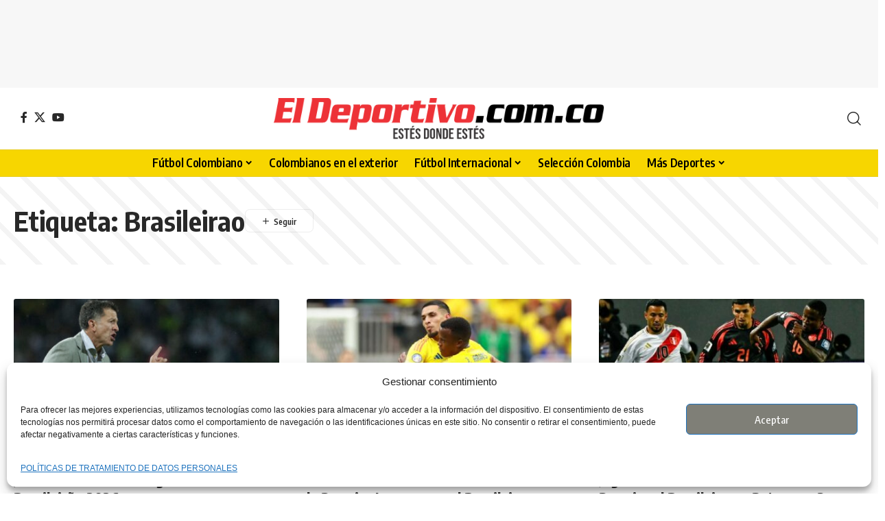

--- FILE ---
content_type: text/html; charset=utf-8
request_url: https://www.google.com/recaptcha/api2/aframe
body_size: 136
content:
<!DOCTYPE HTML><html><head><meta http-equiv="content-type" content="text/html; charset=UTF-8"></head><body><script nonce="r9CiwaZqYAnb8hiQBllwfA">/** Anti-fraud and anti-abuse applications only. See google.com/recaptcha */ try{var clients={'sodar':'https://pagead2.googlesyndication.com/pagead/sodar?'};window.addEventListener("message",function(a){try{if(a.source===window.parent){var b=JSON.parse(a.data);var c=clients[b['id']];if(c){var d=document.createElement('img');d.src=c+b['params']+'&rc='+(localStorage.getItem("rc::a")?sessionStorage.getItem("rc::b"):"");window.document.body.appendChild(d);sessionStorage.setItem("rc::e",parseInt(sessionStorage.getItem("rc::e")||0)+1);localStorage.setItem("rc::h",'1768530412924');}}}catch(b){}});window.parent.postMessage("_grecaptcha_ready", "*");}catch(b){}</script></body></html>